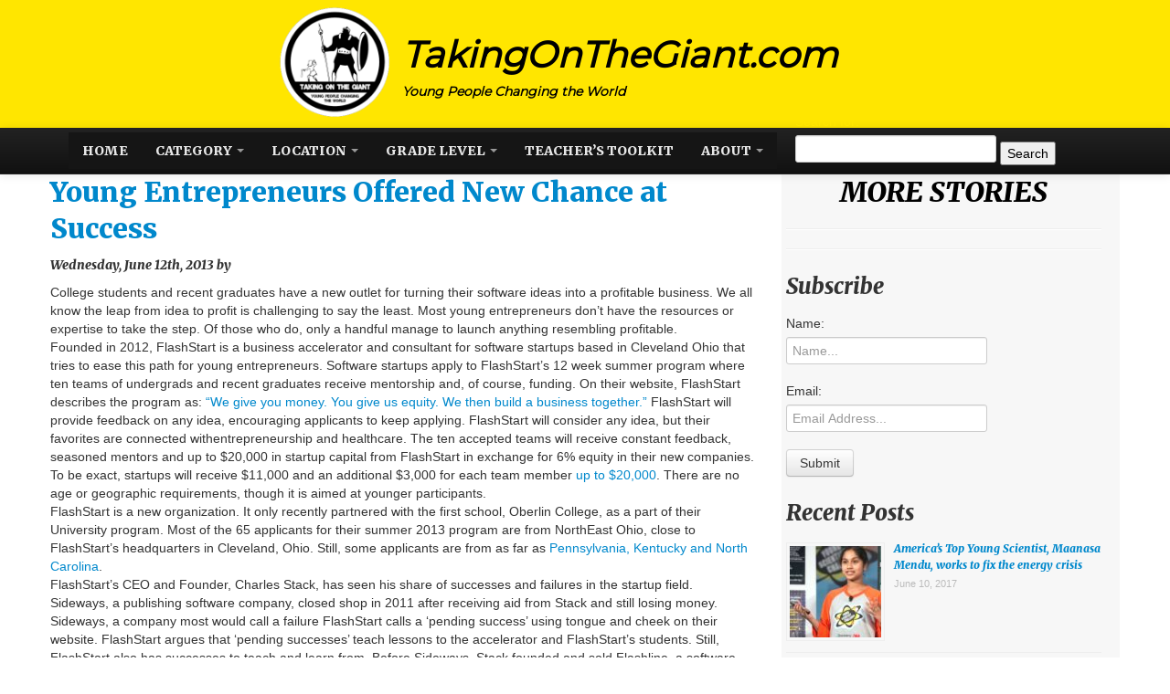

--- FILE ---
content_type: text/html; charset=UTF-8
request_url: https://www.takingonthegiant.com/2013/06/12/young-entrepreneurs-offered-new-chance-at-success/
body_size: 10767
content:
<!DOCTYPE html>
<html>  

<head>
    <!--Below comment is the Alexa Verification id please do not delete-->
    <!--g5O88tfn8qk_aY-gbsyxx8kN5oI-->

    <link href='https://fonts.googleapis.com/css?family=Sigmar+One' rel='stylesheet' type='text/css'>
    <meta charset="utf-8">
    <title>Taking On The Giant</title>
    <meta name="viewport" content="width=device-width, initial-scale=5.0">

    <!-- Le styles -->
    <link href="https://www.takingonthegiant.com/wp-content/themes/wpbootstrap/style.css" rel="stylesheet">


    <!-- Le HTML5 shim, for IE6-8 support of HTML5 elements -->
    <!--[if lt IE 9]>
      <script src="https://html5shim.googlecode.com/svn/trunk/html5.js"></script>
    <![endif]-->
	

        <link rel='dns-prefetch' href='//s.w.org' />
<link rel="alternate" type="application/rss+xml" title="Taking on the Giant &raquo; Young Entrepreneurs Offered New Chance at Success Comments Feed" href="https://www.takingonthegiant.com/2013/06/12/young-entrepreneurs-offered-new-chance-at-success/feed/" />
		<script type="text/javascript">
			window._wpemojiSettings = {"baseUrl":"https:\/\/s.w.org\/images\/core\/emoji\/13.0.1\/72x72\/","ext":".png","svgUrl":"https:\/\/s.w.org\/images\/core\/emoji\/13.0.1\/svg\/","svgExt":".svg","source":{"concatemoji":"https:\/\/www.takingonthegiant.com\/wp-includes\/js\/wp-emoji-release.min.js?ver=5.6.16"}};
			!function(e,a,t){var n,r,o,i=a.createElement("canvas"),p=i.getContext&&i.getContext("2d");function s(e,t){var a=String.fromCharCode;p.clearRect(0,0,i.width,i.height),p.fillText(a.apply(this,e),0,0);e=i.toDataURL();return p.clearRect(0,0,i.width,i.height),p.fillText(a.apply(this,t),0,0),e===i.toDataURL()}function c(e){var t=a.createElement("script");t.src=e,t.defer=t.type="text/javascript",a.getElementsByTagName("head")[0].appendChild(t)}for(o=Array("flag","emoji"),t.supports={everything:!0,everythingExceptFlag:!0},r=0;r<o.length;r++)t.supports[o[r]]=function(e){if(!p||!p.fillText)return!1;switch(p.textBaseline="top",p.font="600 32px Arial",e){case"flag":return s([127987,65039,8205,9895,65039],[127987,65039,8203,9895,65039])?!1:!s([55356,56826,55356,56819],[55356,56826,8203,55356,56819])&&!s([55356,57332,56128,56423,56128,56418,56128,56421,56128,56430,56128,56423,56128,56447],[55356,57332,8203,56128,56423,8203,56128,56418,8203,56128,56421,8203,56128,56430,8203,56128,56423,8203,56128,56447]);case"emoji":return!s([55357,56424,8205,55356,57212],[55357,56424,8203,55356,57212])}return!1}(o[r]),t.supports.everything=t.supports.everything&&t.supports[o[r]],"flag"!==o[r]&&(t.supports.everythingExceptFlag=t.supports.everythingExceptFlag&&t.supports[o[r]]);t.supports.everythingExceptFlag=t.supports.everythingExceptFlag&&!t.supports.flag,t.DOMReady=!1,t.readyCallback=function(){t.DOMReady=!0},t.supports.everything||(n=function(){t.readyCallback()},a.addEventListener?(a.addEventListener("DOMContentLoaded",n,!1),e.addEventListener("load",n,!1)):(e.attachEvent("onload",n),a.attachEvent("onreadystatechange",function(){"complete"===a.readyState&&t.readyCallback()})),(n=t.source||{}).concatemoji?c(n.concatemoji):n.wpemoji&&n.twemoji&&(c(n.twemoji),c(n.wpemoji)))}(window,document,window._wpemojiSettings);
		</script>
		<style type="text/css">
img.wp-smiley,
img.emoji {
	display: inline !important;
	border: none !important;
	box-shadow: none !important;
	height: 1em !important;
	width: 1em !important;
	margin: 0 .07em !important;
	vertical-align: -0.1em !important;
	background: none !important;
	padding: 0 !important;
}
</style>
	<link rel='stylesheet' id='wp-block-library-css'  href='https://www.takingonthegiant.com/wp-includes/css/dist/block-library/style.min.css?ver=5.6.16' type='text/css' media='all' />
<link rel='stylesheet' id='rs-plugin-settings-css'  href='https://www.takingonthegiant.com/wp-content/plugins/revslider-old/public/assets/css/rs6.css?ver=6.4.2' type='text/css' media='all' />
<style id='rs-plugin-settings-inline-css' type='text/css'>
#rs-demo-id {}
</style>
<script type='text/javascript' src='https://www.takingonthegiant.com/wp-includes/js/jquery/jquery.min.js?ver=3.5.1' id='jquery-core-js'></script>
<script type='text/javascript' src='https://www.takingonthegiant.com/wp-includes/js/jquery/jquery-migrate.min.js?ver=3.3.2' id='jquery-migrate-js'></script>
<script type='text/javascript' src='https://www.takingonthegiant.com/wp-content/themes/wpbootstrap/bootstrap/js/bootstrap.js?ver=5.6.16' id='custom-script-js'></script>
<link rel="https://api.w.org/" href="https://www.takingonthegiant.com/wp-json/" /><link rel="alternate" type="application/json" href="https://www.takingonthegiant.com/wp-json/wp/v2/posts/1426" /><link rel="EditURI" type="application/rsd+xml" title="RSD" href="https://www.takingonthegiant.com/xmlrpc.php?rsd" />
<link rel="wlwmanifest" type="application/wlwmanifest+xml" href="https://www.takingonthegiant.com/wp-includes/wlwmanifest.xml" /> 
<meta name="generator" content="WordPress 5.6.16" />
<link rel="canonical" href="https://www.takingonthegiant.com/2013/06/12/young-entrepreneurs-offered-new-chance-at-success/" />
<link rel='shortlink' href='https://www.takingonthegiant.com/?p=1426' />
<link rel="alternate" type="application/json+oembed" href="https://www.takingonthegiant.com/wp-json/oembed/1.0/embed?url=https%3A%2F%2Fwww.takingonthegiant.com%2F2013%2F06%2F12%2Fyoung-entrepreneurs-offered-new-chance-at-success%2F" />
<link rel="alternate" type="text/xml+oembed" href="https://www.takingonthegiant.com/wp-json/oembed/1.0/embed?url=https%3A%2F%2Fwww.takingonthegiant.com%2F2013%2F06%2F12%2Fyoung-entrepreneurs-offered-new-chance-at-success%2F&#038;format=xml" />
<style>.addtoany_subscribe img{border:0;}</style>
<meta name="generator" content="Powered by Slider Revolution 6.4.2 - responsive, Mobile-Friendly Slider Plugin for WordPress with comfortable drag and drop interface." />
<script type="text/javascript">function setREVStartSize(e){
			//window.requestAnimationFrame(function() {				 
				window.RSIW = window.RSIW===undefined ? window.innerWidth : window.RSIW;	
				window.RSIH = window.RSIH===undefined ? window.innerHeight : window.RSIH;	
				try {								
					var pw = document.getElementById(e.c).parentNode.offsetWidth,
						newh;
					pw = pw===0 || isNaN(pw) ? window.RSIW : pw;
					e.tabw = e.tabw===undefined ? 0 : parseInt(e.tabw);
					e.thumbw = e.thumbw===undefined ? 0 : parseInt(e.thumbw);
					e.tabh = e.tabh===undefined ? 0 : parseInt(e.tabh);
					e.thumbh = e.thumbh===undefined ? 0 : parseInt(e.thumbh);
					e.tabhide = e.tabhide===undefined ? 0 : parseInt(e.tabhide);
					e.thumbhide = e.thumbhide===undefined ? 0 : parseInt(e.thumbhide);
					e.mh = e.mh===undefined || e.mh=="" || e.mh==="auto" ? 0 : parseInt(e.mh,0);		
					if(e.layout==="fullscreen" || e.l==="fullscreen") 						
						newh = Math.max(e.mh,window.RSIH);					
					else{					
						e.gw = Array.isArray(e.gw) ? e.gw : [e.gw];
						for (var i in e.rl) if (e.gw[i]===undefined || e.gw[i]===0) e.gw[i] = e.gw[i-1];					
						e.gh = e.el===undefined || e.el==="" || (Array.isArray(e.el) && e.el.length==0)? e.gh : e.el;
						e.gh = Array.isArray(e.gh) ? e.gh : [e.gh];
						for (var i in e.rl) if (e.gh[i]===undefined || e.gh[i]===0) e.gh[i] = e.gh[i-1];
											
						var nl = new Array(e.rl.length),
							ix = 0,						
							sl;					
						e.tabw = e.tabhide>=pw ? 0 : e.tabw;
						e.thumbw = e.thumbhide>=pw ? 0 : e.thumbw;
						e.tabh = e.tabhide>=pw ? 0 : e.tabh;
						e.thumbh = e.thumbhide>=pw ? 0 : e.thumbh;					
						for (var i in e.rl) nl[i] = e.rl[i]<window.RSIW ? 0 : e.rl[i];
						sl = nl[0];									
						for (var i in nl) if (sl>nl[i] && nl[i]>0) { sl = nl[i]; ix=i;}															
						var m = pw>(e.gw[ix]+e.tabw+e.thumbw) ? 1 : (pw-(e.tabw+e.thumbw)) / (e.gw[ix]);					
						newh =  (e.gh[ix] * m) + (e.tabh + e.thumbh);
					}				
					if(window.rs_init_css===undefined) window.rs_init_css = document.head.appendChild(document.createElement("style"));					
					document.getElementById(e.c).height = newh+"px";
					window.rs_init_css.innerHTML += "#"+e.c+"_wrapper { height: "+newh+"px }";				
				} catch(e){
					console.log("Failure at Presize of Slider:" + e)
				}					   
			//});
		  };</script>
		<style type="text/css" id="wp-custom-css">
			.btn-primary:hover, .btn-primary:active, .btn-primary.active, .btn-primary.disabled, .btn-primary[disabled] {
    color: #ffffff;
    background-color: #;
    *: ;
    background-color: #ffffff;
	display: none
}		</style>
		

  </head>
  <body>
  <div class="navbar navbar-inverse navbar-fixed-top" style="padding-top: 0px; margin-top: -10px;">
	<div class="headline" style="padding-top: 10px;">
	<div style="margin: auto; width: 700px;" class="top_mobile">
		<div style="float: left; width: 150px;" class="t_mobile">
		<img src="https://www.takingonthegiant.com/wp-content/uploads/2013/10/logo-1.png" style="width: 90%;" style="logo_main"/></div><div style="float: left; width: 70%; color: black; margin-top: 30px; text-align: left;margin-bottom: 0px; text-decoration: none;"><h1 style="font-family: 'Montserrat', sans-serif; text-decoration: none; font-size: 40px;" class="text_logo">TakingOnTheGiant.com</h1>
<h5 style="text-align: left; color: black;font-family: 'Montserrat', sans-serif;">Young People Changing the World</h5></div>
</div>
</div>
    <div class="navbar-inner" style="padding-bottom: 10px;">
      <div class="container">
        <a class="brand" href="https://www.takingonthegiant.com"></a>
        <div class="nav-collapse collapse">
          <ul id="ul_a" class="nav" style="color: white; margin-top: 5px;">

              <!--<li class="page_item page-item-1679"><a href="https://www.takingonthegiant.com/11th-international-youth-conference-european-values-for-the-future-of-see-countries/">11th International Youth Conference “European Values for the Future of SEE Countries&#8221;</a></li>
<li class="page_item page-item-4139"><a href="https://www.takingonthegiant.com/about-2/">About</a></li>
<li class="page_item page-item-3041"><a href="https://www.takingonthegiant.com/asia/">Asia</a></li>
<li class="page_item page-item-3209"><a href="https://www.takingonthegiant.com/common-core-quizzes/">Common Core Curriculum Project with quizzes linked to CCSS</a></li>
<li class="page_item page-item-1098"><a href="https://www.takingonthegiant.com/contact-us/">Contact Us</a></li>
<li class="page_item page-item-1111 page_item_has_children"><a href="https://www.takingonthegiant.com/contests/">Contests</a>
<ul class='children'>
	<li class="page_item page-item-1483"><a href="https://www.takingonthegiant.com/contests/our-continent-our-future-photo-and-essay-contest/">“Our Continent, Our Future” Photo and Essay Contest</a></li>
	<li class="page_item page-item-2690"><a href="https://www.takingonthegiant.com/contests/arts-contests-competitions/">Arts Contests and Competitions</a></li>
	<li class="page_item page-item-1475"><a href="https://www.takingonthegiant.com/contests/ashoka-youth-venture/">Ashoka Youth Venture</a></li>
	<li class="page_item page-item-1492"><a href="https://www.takingonthegiant.com/contests/college-social-innovator-contest/">College Social Innovator Contest</a></li>
	<li class="page_item page-item-1458"><a href="https://www.takingonthegiant.com/contests/contests-2/">Contests</a></li>
	<li class="page_item page-item-1481"><a href="https://www.takingonthegiant.com/contests/european-youth-award/">European Youth Award</a></li>
	<li class="page_item page-item-1464"><a href="https://www.takingonthegiant.com/contests/icaap11-call-for-abstracts/">ICAAP11-CALL FOR ABSTRACTS</a></li>
	<li class="page_item page-item-1485"><a href="https://www.takingonthegiant.com/contests/international-essay-contest-for-young-people/">International Essay Contest for Young People</a></li>
	<li class="page_item page-item-1479"><a href="https://www.takingonthegiant.com/contests/microsofts-cybersecurity-2020-student-essay-contest/">Microsoft&#8217;s Cybersecurity 2020. Student Essay Contest</a></li>
	<li class="page_item page-item-1494"><a href="https://www.takingonthegiant.com/contests/mozilla-firefox-challenge-for-social-and-humanitarian-causes/">Mozilla Firefox Challenge for Social and Humanitarian Causes</a></li>
	<li class="page_item page-item-1468"><a href="https://www.takingonthegiant.com/contests/orange-african-social-venture-prize-2013/">ORANGE AFRICAN SOCIAL VENTURE PRIZE 2013</a></li>
	<li class="page_item page-item-1473"><a href="https://www.takingonthegiant.com/contests/the-global-student-entrepreneur-awards-gsea-program/">The Global Student Entrepreneur Awards (GSEA) Program</a></li>
	<li class="page_item page-item-1489"><a href="https://www.takingonthegiant.com/contests/the-international-childrens-peace-prize/">The International Children’s Peace Prize</a></li>
	<li class="page_item page-item-1496"><a href="https://www.takingonthegiant.com/contests/under-30-ceo-awards/">Under 30 CEO Awards</a></li>
	<li class="page_item page-item-1487"><a href="https://www.takingonthegiant.com/contests/youth-venture-summit-at-mit/">Youth Venture Summit at MIT</a></li>
</ul>
</li>
<li class="page_item page-item-3880"><a href="https://www.takingonthegiant.com/curriculum-guide-cecilia-cassini-youngest-fashion-designer-us/">Curriculum guide for Cecilia Cassini, youngest fashion designer in US</a></li>
<li class="page_item page-item-3853"><a href="https://www.takingonthegiant.com/curriculum-guide-claudette-colvin/">Curriculum Guide for Claudette Colvin</a></li>
<li class="page_item page-item-3638"><a href="https://www.takingonthegiant.com/curriculum-guide-kelvin-doe-made-radio-station-trash/">Curriculum guide for Kelvin Doe who made a radio station from trash</a></li>
<li class="page_item page-item-3617"><a href="https://www.takingonthegiant.com/curriculum-including-quiz-story-harnoor-gill/">Curriculum including quiz for story about Harnoor Gill</a></li>
<li class="page_item page-item-2503"><a href="https://www.takingonthegiant.com/entrepreneurship/">Entrepreneurship</a></li>
<li class="page_item page-item-2499"><a href="https://www.takingonthegiant.com/essay-contests/">Essay Contests</a></li>
<li class="page_item page-item-2522"><a href="https://www.takingonthegiant.com/europe/">Europe</a></li>
<li class="page_item page-item-3340"><a href="https://www.takingonthegiant.com/example-1-common-core-quiz-linked-standard/">Example #1 Common Core Quiz linked to standard (Claudette Colvin)</a></li>
<li class="page_item page-item-3348"><a href="https://www.takingonthegiant.com/example-2-common-core-quiz-linked-standards-claudette-colvin/">Example #2: Common Core quiz linked to standards (Claudette Colvin)</a></li>
<li class="page_item page-item-3376"><a href="https://www.takingonthegiant.com/example-3-common-core-quiz-debate-moderator-media-plus-reading/">Example #3: Common Core quiz (Debate moderator) media plus reading</a></li>
<li class="page_item page-item-3379"><a href="https://www.takingonthegiant.com/example-4-common-core-quiz-kelvin-doe/">Example #4: Common Core Quiz (Kelvin Doe)</a></li>
<li class="page_item page-item-2282"><a href="https://www.takingonthegiant.com/jolie-transcript-with-malala/">Jolie Transcript with Malala</a></li>
<li class="page_item page-item-2277"><a href="https://www.takingonthegiant.com/lesson-plan-for-unit-on-heros-and-legends/">LESSON PLAN for UNIT on HEROS and LEGENDS</a></li>
<li class="page_item page-item-2531"><a href="https://www.takingonthegiant.com/lesson-plans/">Lesson Plans</a></li>
<li class="page_item page-item-3623"><a href="https://www.takingonthegiant.com/middle-school-curriculum-guide-story-harnoor-gill/">Middle School Curriculum guide for story about Harnoor Gill</a></li>
<li class="page_item page-item-3647"><a href="https://www.takingonthegiant.com/middle-school-curriculum-guide-story-kelvin-doe/">Middle School Curriculum guide for story about Kelvin Doe</a></li>
<li class="page_item page-item-2511"><a href="https://www.takingonthegiant.com/north-america/">North America</a></li>
<li class="page_item page-item-1078"><a href="https://www.takingonthegiant.com/partnerships/">Partnerships</a></li>
<li class="page_item page-item-2505"><a href="https://www.takingonthegiant.com/political-and-social-causes/">Political and Social Causes</a></li>
<li class="page_item page-item-5436 current_page_parent"><a href="https://www.takingonthegiant.com/posts/">Posts</a></li>
<li class="page_item page-item-3066"><a href="https://www.takingonthegiant.com/posts-category/">Posts by Category</a></li>
<li class="page_item page-item-3911"><a href="https://www.takingonthegiant.com/posts-grade-level/">Posts by grade level</a></li>
<li class="page_item page-item-3028"><a href="https://www.takingonthegiant.com/location/">Posts by Location</a></li>
<li class="page_item page-item-3039"><a href="https://www.takingonthegiant.com/africa/">Posts by Location</a></li>
<li class="page_item page-item-1593"><a href="https://www.takingonthegiant.com/roma-access-program-to-fund-training-for-roma-youth/">Roma Access Program to fund training for Roma youth</a></li>
<li class="page_item page-item-2501"><a href="https://www.takingonthegiant.com/sciences/">Sciences</a></li>
<li class="page_item page-item-5367"><a href="https://www.takingonthegiant.com/search/">Search</a></li>
<li class="page_item page-item-3791"><a href="https://www.takingonthegiant.com/short-video-explaining-common-core/">Short video explaining Common Core</a></li>
<li class="page_item page-item-2514"><a href="https://www.takingonthegiant.com/south-america/">South America</a></li>
<li class="page_item page-item-1081"><a href="https://www.takingonthegiant.com/staff-2/">Staff</a></li>
<li class="page_item page-item-1112"><a href="https://www.takingonthegiant.com/contributors/">Submissions</a></li>
<li class="page_item page-item-2978"><a href="https://www.takingonthegiant.com/subscribe/">Subscribe</a></li>
<li class="page_item page-item-2360"><a href="https://www.takingonthegiant.com/">Taking On The Giant</a></li>
<li class="page_item page-item-3869"><a href="https://www.takingonthegiant.com/quiz-video-page/">TakingOnTheGiant.com Quiz video page- Cecilia Cassina</a></li>
<li class="page_item page-item-3901"><a href="https://www.takingonthegiant.com/takingonthegiant-com-quiz-video-kelvin-doe/">TakingOnTheGiant.com Quiz video- Kelvin Doe</a></li>
<li class="page_item page-item-4001"><a href="https://www.takingonthegiant.com/teacher-guide-hannah-taylor/">Teacher Guide for Hannah Taylor</a></li>
<li class="page_item page-item-3998"><a href="https://www.takingonthegiant.com/teacher-guide-mo-bridges/">Teacher Guide for Mo Bridges</a></li>
<li class="page_item page-item-3991"><a href="https://www.takingonthegiant.com/teachers-guide-louis-braille/">Teacher&#8217;s Guide for Louis Braille</a></li>
<li class="page_item page-item-3988"><a href="https://www.takingonthegiant.com/teachers-guide-ryan-hreljac/">Teacher&#8217;s Guide for Ryan Hreljac</a></li>
<li class="page_item page-item-4130"><a href="https://www.takingonthegiant.com/teachers-toolkit-2/">Teacher&#8217;s Toolkit</a></li>
<li class="page_item page-item-1094"><a href="https://www.takingonthegiant.com/teachers-toolkit/">Teachers&#8217; Toolkit</a></li>
<li class="page_item page-item-2524"><a href="https://www.takingonthegiant.com/the-middle-east/">The Middle East</a></li>
<li class="page_item page-item-1172 page_item_has_children"><a href="https://www.takingonthegiant.com/trainings/">Trainings</a>
<ul class='children'>
	<li class="page_item page-item-1526"><a href="https://www.takingonthegiant.com/trainings/apl-education-program/">APL Education Program</a></li>
	<li class="page_item page-item-1528"><a href="https://www.takingonthegiant.com/trainings/asean-leaders-fostering-program/">ASEAN Leaders Fostering Program</a></li>
	<li class="page_item page-item-1540"><a href="https://www.takingonthegiant.com/trainings/child-and-youth-institute/">Child and Youth Institute</a></li>
	<li class="page_item page-item-1534"><a href="https://www.takingonthegiant.com/trainings/fgis-summer-course-in-kosovo/">FGI’s Summer Course in Kosovo</a></li>
	<li class="page_item page-item-1524"><a href="https://www.takingonthegiant.com/trainings/global-scholars-program/">Global Scholars Program</a></li>
	<li class="page_item page-item-1548"><a href="https://www.takingonthegiant.com/trainings/international-summer-camp-and-workshop-in-palestine/">International Summer Camp and Workshop in Palestine</a></li>
	<li class="page_item page-item-1538"><a href="https://www.takingonthegiant.com/trainings/international-workshop-on-youth-initiative-leadership-and-entrepreneurial-development-finland/">International Workshop on Youth Initiative, Leadership and Entrepreneurial Development, Finland</a></li>
	<li class="page_item page-item-1544"><a href="https://www.takingonthegiant.com/trainings/international-world-wide-web-conference/">International World Wide Web Conference</a></li>
	<li class="page_item page-item-1530"><a href="https://www.takingonthegiant.com/trainings/kosovo-summer-program/">Kosovo Summer Program</a></li>
	<li class="page_item page-item-1536"><a href="https://www.takingonthegiant.com/trainings/leadership-institute-for-secondary-school-teachers/">Leadership Institute for Secondary School Teachers</a></li>
	<li class="page_item page-item-1522"><a href="https://www.takingonthegiant.com/trainings/leadership-training-kenya/">Leadership Training&#8211; Kenya</a></li>
	<li class="page_item page-item-2441"><a href="https://www.takingonthegiant.com/trainings/monumental-an-event-you-dont-want-to-miss/">Monumental: an event you don&#8217;t want to miss</a></li>
	<li class="page_item page-item-1532"><a href="https://www.takingonthegiant.com/trainings/peace-and-leadership-summer-seminar/">Peace and Leadership Summer Seminar</a></li>
	<li class="page_item page-item-1546"><a href="https://www.takingonthegiant.com/trainings/student-conference-on-international-law-jerusalem/">Student Conference on International Law, Jerusalem</a></li>
	<li class="page_item page-item-1550"><a href="https://www.takingonthegiant.com/trainings/trainings-2/">Trainings</a></li>
	<li class="page_item page-item-1542"><a href="https://www.takingonthegiant.com/trainings/unaoc-education-first-summer-school/">UNAOC-Education First Summer School</a></li>
</ul>
</li>
<li class="page_item page-item-2535"><a href="https://www.takingonthegiant.com/videos-with-transcripts/">Videos with Transcripts</a></li>
<li class="page_item page-item-2289"><a href="https://www.takingonthegiant.com/french-malala-page/">Worksheets for Malala French Hero Lesson</a></li>
<li class="page_item page-item-40 page_item_has_children"><a href="https://www.takingonthegiant.com/about/">About</a>
<ul class='children'>
	<li class="page_item page-item-544"><a href="https://www.takingonthegiant.com/about/contact-us/">Contact Us</a></li>
	<li class="page_item page-item-1109"><a href="https://www.takingonthegiant.com/about/human-rights/">Human Rights</a></li>
</ul>
</li>
<li class="page_item page-item-2783"><a href="https://www.takingonthegiant.com/articles/">Post by category</a></li>
<li class="page_item page-item-1108"><a href="https://www.takingonthegiant.com/mission/">Mission</a></li>
<li class="page_item page-item-2787"><a href="https://www.takingonthegiant.com/archives/">Search</a></li>
<li class="page_item page-item-1509"><a href="https://www.takingonthegiant.com/funding-opportunities/commonwealth-professional-fellowships/">Commonwealth Professional Fellowships</a></li>
<li class="page_item page-item-1511"><a href="https://www.takingonthegiant.com/funding-opportunities/erasmus-mundus-scholarship-for-developing-countries/">Erasmus Mundus Scholarship for Developing Countries</a></li>
<li class="page_item page-item-1515"><a href="https://www.takingonthegiant.com/funding-opportunities/flashstarts-summer-program/">FlashStarts&#8217; Summer Program</a></li>
<li class="page_item page-item-1513"><a href="https://www.takingonthegiant.com/funding-opportunities/grant-for-innovation-in-conflict-transformation-youth-as-change-makers/">Grant for Innovation in Conflict Transformation: Youth as Change Makers</a></li>
<li class="page_item page-item-1507"><a href="https://www.takingonthegiant.com/funding-opportunities/youth-technology-innovation-fund-ytif/">Youth Technology Innovation Fund (YTIF)</a></li>
<li class="page_item page-item-4602"><a href="https://www.takingonthegiant.com/opportunities/jams/">Jams &#038; Programs &#8211; YES! – Connecting, Inspiring and Collaborating with Young Changemakers</a></li>
 -->

	      <div id="nav_main" class="menu-menu1-container"><ul id="menu-menu1" class="nav navbar-inverse navbar-fixed-top"><li id="menu-item-1123" class="menu-item menu-item-type-custom menu-item-object-custom menu-item-home menu-item-1123"><a title="Home" href="https://www.takingonthegiant.com/">Home</a></li>
<li id="menu-item-3069" class="menu-item menu-item-type-post_type menu-item-object-page menu-item-has-children menu-item-3069 dropdown"><a title="Category" href="#" data-toggle="dropdown" class="dropdown-toggle" aria-haspopup="true">Category <span class="caret"></span></a>
<ul role="menu" class=" dropdown-menu">
	<li id="menu-item-5363" class="menu-item menu-item-type-taxonomy menu-item-object-category menu-item-5363"><a title="Activism" href="https://www.takingonthegiant.com/category/activism/">Activism</a></li>
	<li id="menu-item-5316" class="menu-item menu-item-type-taxonomy menu-item-object-category menu-item-5316"><a title="Arts" href="https://www.takingonthegiant.com/category/arts/">Arts</a></li>
	<li id="menu-item-5314" class="menu-item menu-item-type-taxonomy menu-item-object-category menu-item-5314"><a title="Charity" href="https://www.takingonthegiant.com/category/charity/">Charity</a></li>
	<li id="menu-item-5315" class="menu-item menu-item-type-taxonomy menu-item-object-category current-post-ancestor current-menu-parent current-post-parent menu-item-5315"><a title="Education" href="https://www.takingonthegiant.com/category/education/">Education</a></li>
	<li id="menu-item-5301" class="menu-item menu-item-type-taxonomy menu-item-object-category current-post-ancestor current-menu-parent current-post-parent menu-item-5301"><a title="Entrepreneur" href="https://www.takingonthegiant.com/category/business/">Entrepreneur</a></li>
	<li id="menu-item-5313" class="menu-item menu-item-type-taxonomy menu-item-object-category menu-item-5313"><a title="Environment" href="https://www.takingonthegiant.com/category/environment/">Environment</a></li>
	<li id="menu-item-5323" class="menu-item menu-item-type-taxonomy menu-item-object-category menu-item-5323"><a title="Health" href="https://www.takingonthegiant.com/category/health/">Health</a></li>
	<li id="menu-item-5317" class="menu-item menu-item-type-taxonomy menu-item-object-category menu-item-5317"><a title="Historical" href="https://www.takingonthegiant.com/category/historical/">Historical</a></li>
	<li id="menu-item-5302" class="menu-item menu-item-type-taxonomy menu-item-object-category menu-item-5302"><a title="Humanitarian" href="https://www.takingonthegiant.com/category/humanitarian/">Humanitarian</a></li>
	<li id="menu-item-5318" class="menu-item menu-item-type-taxonomy menu-item-object-category menu-item-5318"><a title="Science and Technology" href="https://www.takingonthegiant.com/category/science/">Science and Technology</a></li>
	<li id="menu-item-5540" class="menu-item menu-item-type-taxonomy menu-item-object-category menu-item-5540"><a title="Women&#039;s Rights" href="https://www.takingonthegiant.com/category/womens-rights/">Women&#8217;s Rights</a></li>
</ul>
</li>
<li id="menu-item-3045" class="menu-item menu-item-type-post_type menu-item-object-page menu-item-has-children menu-item-3045 dropdown"><a title="Location" href="#" data-toggle="dropdown" class="dropdown-toggle" aria-haspopup="true">Location <span class="caret"></span></a>
<ul role="menu" class=" dropdown-menu">
	<li id="menu-item-5321" class="menu-item menu-item-type-taxonomy menu-item-object-category menu-item-5321"><a title="Africa" href="https://www.takingonthegiant.com/category/africa/">Africa</a></li>
	<li id="menu-item-5547" class="menu-item menu-item-type-taxonomy menu-item-object-category menu-item-5547"><a title="Asia" href="https://www.takingonthegiant.com/category/asia/">Asia</a></li>
	<li id="menu-item-5322" class="menu-item menu-item-type-taxonomy menu-item-object-category menu-item-5322"><a title="Australia, Southeast Asia and Oceania" href="https://www.takingonthegiant.com/category/australia/">Australia, Southeast Asia and Oceania</a></li>
	<li id="menu-item-5319" class="menu-item menu-item-type-taxonomy menu-item-object-category menu-item-5319"><a title="India" href="https://www.takingonthegiant.com/category/india/">India</a></li>
	<li id="menu-item-5320" class="menu-item menu-item-type-taxonomy menu-item-object-category menu-item-5320"><a title="Middle East" href="https://www.takingonthegiant.com/category/mideast/">Middle East</a></li>
	<li id="menu-item-5544" class="menu-item menu-item-type-taxonomy menu-item-object-category menu-item-5544"><a title="Europe" href="https://www.takingonthegiant.com/category/europe/">Europe</a></li>
	<li id="menu-item-5548" class="menu-item menu-item-type-taxonomy menu-item-object-category menu-item-5548"><a title="South America" href="https://www.takingonthegiant.com/category/southamerica/">South America</a></li>
	<li id="menu-item-5312" class="menu-item menu-item-type-taxonomy menu-item-object-category current-post-ancestor current-menu-parent current-post-parent menu-item-5312"><a title="US and Canada" href="https://www.takingonthegiant.com/category/uscanada/">US and Canada</a></li>
</ul>
</li>
<li id="menu-item-5306" class="menu-item menu-item-type-post_type menu-item-object-page menu-item-has-children menu-item-5306 dropdown"><a title="Grade Level" href="#" data-toggle="dropdown" class="dropdown-toggle" aria-haspopup="true">Grade Level <span class="caret"></span></a>
<ul role="menu" class=" dropdown-menu">
	<li id="menu-item-5543" class="menu-item menu-item-type-taxonomy menu-item-object-category menu-item-5543"><a title="Middle School Version" href="https://www.takingonthegiant.com/category/middle-school-version/">Middle School Version</a></li>
</ul>
</li>
<li id="menu-item-4131" class="menu-item menu-item-type-post_type menu-item-object-page menu-item-4131"><a title="Teacher&#039;s Toolkit" href="https://www.takingonthegiant.com/teachers-toolkit-2/">Teacher&#8217;s Toolkit</a></li>
<li id="menu-item-4140" class="menu-item menu-item-type-post_type menu-item-object-page menu-item-has-children menu-item-4140 dropdown"><a title="About" href="#" data-toggle="dropdown" class="dropdown-toggle" aria-haspopup="true">About <span class="caret"></span></a>
<ul role="menu" class=" dropdown-menu">
	<li id="menu-item-5362" class="menu-item menu-item-type-post_type menu-item-object-page menu-item-5362"><a title="Contact Us" href="https://www.takingonthegiant.com/contact-us/">Contact Us</a></li>
	<li id="menu-item-5361" class="menu-item menu-item-type-post_type menu-item-object-page menu-item-5361"><a title="Mission" href="https://www.takingonthegiant.com/mission/">Mission</a></li>
	<li id="menu-item-5358" class="menu-item menu-item-type-post_type menu-item-object-page menu-item-5358"><a title="Staff" href="https://www.takingonthegiant.com/staff-2/">Staff</a></li>
	<li id="menu-item-5360" class="menu-item menu-item-type-post_type menu-item-object-page menu-item-5360"><a title="Subscribe" href="https://www.takingonthegiant.com/subscribe/">Subscribe</a></li>
	<li id="menu-item-5359" class="menu-item menu-item-type-post_type menu-item-object-page menu-item-5359"><a title="Submissions" href="https://www.takingonthegiant.com/contributors/">Submissions</a></li>
</ul>
</li>
</ul></div>
          </ul>
<div style="margin-top: -17px; color: #FFE600;"><form role="search" method="get" id="searchform" class="searchform" action="https://www.takingonthegiant.com/">
				<div>
					<label class="screen-reader-text" for="s">Search for:</label>
					<input type="text" value="" name="s" id="s" />
					<input type="submit" id="searchsubmit" value="Search" />
				</div>
			</form></div>

        </div><!--/.nav-collapse -->
      </div>
    </div>
  </div>

  <div class="container" style="margin-top: 150px;">
<div class="row">
  <div class="span8">

    <h2><a href="https://www.takingonthegiant.com/2013/06/12/young-entrepreneurs-offered-new-chance-at-success/">Young Entrepreneurs Offered New Chance at Success</a></h2><h5> Wednesday, June 12th, 2013 by  </h5>
    
	<p>College students and recent graduates have a new outlet for turning their software ideas into a profitable business. We all know the leap from idea to profit is challenging to say the least. Most young entrepreneurs don’t have the resources or expertise to take the step. Of those who do, only a handful manage to launch anything resembling profitable.<br />
Founded in 2012, FlashStart is a business accelerator and consultant for software startups based in Cleveland Ohio that tries to ease this path for young entrepreneurs. <span id="more-1426"></span>Software startups apply to FlashStart’s 12 week summer program where ten teams of undergrads and recent graduates receive mentorship and, of course, funding. On their website, FlashStart describes the program as: <a href="http://www.flashstarts.com/about/">“We give you money. You give us equity. We then build a business together.”</a> FlashStart will provide feedback on any idea, encouraging applicants to keep applying. FlashStart will consider any idea, but their favorites are connected withentrepreneurship and healthcare. The ten accepted teams will receive constant feedback, seasoned mentors and up to $20,000 in startup capital from FlashStart in exchange for 6% equity in their new companies. To be exact, startups will receive $11,000 and an additional $3,000 for each team member <a href="http://www.decisiondesk.com/flashstarts-teams-up-with-decisiondesk/">up to $20,000</a>. There are no age or geographic requirements, though it is aimed at younger participants.<br />
FlashStart is a new organization. It only recently partnered with the first school, Oberlin College, as a part of their University program. Most of the 65 applicants for their summer 2013 program are from NorthEast Ohio, close to FlashStart’s headquarters in Cleveland, Ohio. Still, some applicants are from as far as <a href="http://plaindealer.oh.newsmemory.com/?token=091ec983ab0e30d8efc160dbc74a8169_bfis92@yahoo.com">Pennsylvania, Kentucky and North Carolina</a>.<br />
FlashStart’s CEO and Founder, Charles Stack, has seen his share of successes and failures in the startup field. Sideways, a publishing software company, closed shop in 2011 after receiving aid from Stack and still losing money. Sideways, a company most would call a failure FlashStart calls a ‘pending success’ using tongue and cheek on their website. FlashStart argues that ‘pending successes’ teach lessons to the accelerator and FlashStart’s students. Still, FlashStart also has successes to teach and learn from. Before Sideways, Stack founded and sold Flashline, a software company, for $50 million. The company was later sold to the technology corporation giant, Oracle, <a href="http://www.flashstarts.com/about/">for 8.5 billion dollar</a>s.<br />
FlashStart offers a potential opportunity to promising young entrepreneurs. The accelerator will began accepting applications for their Summer 2014 program this January. If accepted, this program might help create that difficult bridge from idea to product.</p>
<p><a href="http://www.flashstarts.com/apply/">Apply for FlashStart&#8217;s Summer 2014 program in January</a>.</p>
	
	<a href="takingonthegiant.com/subscribe" class="btn btn-primary btn-lg active" role="button">Subscribe</a>
  	<hr>
    
    
      <p>Sorry, there are no posts.</p>

  </div>
  <div id="main_sidebar" class="span4">
    <div style="margin-left:5px; margin-right: 20px;">
    <div id="text-7" class="widget widget_text">			<div class="textwidget"><h1 style="color: black; font-size: 30px; text-align: center; font-family: "Merriweather","Lucida Console", "Georgia", "Arial", serif;">MORE STORIES</h1></div>
		</div><div id="text-6" class="widget widget_text">			<div class="textwidget"><hr>
<!-- Start of StatCounter Code for Default Guide -->
<script type="text/javascript">
var sc_project=8604437; 
var sc_invisible=1; 
var sc_security="c511ce01"; 
var sc_https=1; 
var scJsHost = (("https:" == document.location.protocol) ?
"https://secure." : "http://www.");
document.write("<sc"+"ript type='text/javascript' src='" +
scJsHost+
"statcounter.com/counter/counter.js'></"+"script>");
</script>
<noscript><div class="statcounter"><a title="shopify
analytics" href="http://statcounter.com/shopify/" target="_blank" rel="noopener"><img class="statcounter"
src="http://c.statcounter.com/8604437/0/c511ce01/1/"
alt="shopify analytics"></a></div></noscript>
<!-- End of StatCounter Code for Default Guide --></div>
		</div><div id="text-5" class="widget widget_text">			<div class="textwidget"><hr></div>
		</div><div id="text-4" class="widget widget_text"><h3>Subscribe</h3>			<div class="textwidget"><form class="sml_subscribe" method="post"><input class="sml_hiddenfield" name="sml_subscribe" type="hidden" value="1"><p class="sml_name"><label class="sml_namelabel" for="sml_name">Name:</label><input class="sml_nameinput" placeholder="Name..." name="sml_name" type="text" value=""></p><p class="sml_email"><label class="sml_emaillabel" for="sml_email">Email:</label><input class="sml_emailinput" name="sml_email" placeholder="Email Address..." type="text" value=""></p><p class="sml_submit"><input name="submit" class="btn sml_submitbtn" type="submit" value="Submit"></p></form>
</div>
		</div>	<style>
		.rpwe-block ul {
			list-style: none !important;
			margin-left: 0 !important;
			padding-left: 0 !important;
		}

		.rpwe-block li {
			border-bottom: 1px solid #eee;
			margin-bottom: 10px;
			padding-bottom: 10px;
			list-style-type: none;
		}

		.rpwe-block a {
			display: inline !important;
			text-decoration: none;
		}

		.rpwe-block h3 {
			background: none !important;
			clear: none;
			margin-bottom: 0 !important;
			margin-top: 0 !important;
			font-weight: 400;
			font-size: 12px !important;
			line-height: 1.5em;
		}

		.rpwe-thumb {
			border: 1px solid #EEE !important;
			box-shadow: none !important;
			margin: 2px 10px 2px 0;
			padding: 3px !important;
		}

		.rpwe-summary {
			font-size: 12px;
		}

		.rpwe-time {
			color: #bbb;
			font-size: 11px;
		}

		.rpwe-comment {
			color: #bbb;
			font-size: 11px;
			padding-left: 5px;
		}

		.rpwe-alignleft {
			display: inline;
			float: left;
		}

		.rpwe-alignright {
			display: inline;
			float: right;
		}

		.rpwe-aligncenter {
			display: block;
			margin-left: auto;
			margin-right: auto;
		}

		.rpwe-clearfix:before,
		.rpwe-clearfix:after {
			content: "";
			display: table !important;
		}

		.rpwe-clearfix:after {
			clear: both;
		}

		.rpwe-clearfix {
			zoom: 1;
		}
	</style>
<div id="rpwe_widget-2" class="widget rpwe_widget recent-posts-extended"><h3>Recent Posts</h3><div  class="rpwe-block "><ul class="rpwe-ul"><li class="rpwe-li rpwe-clearfix"><a class="rpwe-img" href="https://www.takingonthegiant.com/2017/06/10/americas-top-young-scientist-maanasa-mendu-works-fix-energy-crisis/"  rel="bookmark"><img class="rpwe-alignleft rpwe-thumb" src="https://www.takingonthegiant.com/wp-content/uploads/2017/06/mendu-e1498236541510-100x100.jpg" alt="America&#8217;s Top Young Scientist, Maanasa Mendu, works to fix the energy crisis"></a><h3 class="rpwe-title"><a href="https://www.takingonthegiant.com/2017/06/10/americas-top-young-scientist-maanasa-mendu-works-fix-energy-crisis/" title="Permalink to America&#8217;s Top Young Scientist, Maanasa Mendu, works to fix the energy crisis" rel="bookmark">America&#8217;s Top Young Scientist, Maanasa Mendu, works to fix the energy crisis</a></h3><time class="rpwe-time published" datetime="2017-06-10T19:02:14-04:00">June 10, 2017</time></li><li class="rpwe-li rpwe-clearfix"><a class="rpwe-img" href="https://www.takingonthegiant.com/2017/05/12/alex-sheen-renews-faith-promises/"  rel="bookmark"><img class="rpwe-alignleft rpwe-thumb" src="https://www.takingonthegiant.com/wp-content/uploads/2017/05/1asheeen-100x100.jpg" alt="Alex Sheen Renews Faith in Promises"></a><h3 class="rpwe-title"><a href="https://www.takingonthegiant.com/2017/05/12/alex-sheen-renews-faith-promises/" title="Permalink to Alex Sheen Renews Faith in Promises" rel="bookmark">Alex Sheen Renews Faith in Promises</a></h3><time class="rpwe-time published" datetime="2017-05-12T12:58:45-04:00">May 12, 2017</time></li><li class="rpwe-li rpwe-clearfix"><a class="rpwe-img" href="https://www.takingonthegiant.com/2017/05/02/anjali-appadurai-gives-powerful-speech-un-conference-climate-change/"  rel="bookmark"><img class="rpwe-alignleft rpwe-thumb" src="https://www.takingonthegiant.com/wp-content/uploads/2017/05/anjali_appadurai_headshot-100x100.png" alt="Anjali Appadurai, a predecessor to Greta, gives powerful speech to UN Conference on Climate"></a><h3 class="rpwe-title"><a href="https://www.takingonthegiant.com/2017/05/02/anjali-appadurai-gives-powerful-speech-un-conference-climate-change/" title="Permalink to Anjali Appadurai, a predecessor to Greta, gives powerful speech to UN Conference on Climate" rel="bookmark">Anjali Appadurai, a predecessor to Greta, gives powerful speech to UN Conference on Climate</a></h3><time class="rpwe-time published" datetime="2017-05-02T18:01:10-04:00">May 2, 2017</time></li><li class="rpwe-li rpwe-clearfix"><a class="rpwe-img" href="https://www.takingonthegiant.com/2017/03/10/head-techwiz-heart-gold-shubham-banerjee/"  rel="bookmark"><img class="rpwe-alignleft rpwe-thumb" src="https://www.takingonthegiant.com/wp-content/uploads/2015/02/Shubhuam-100x100.jpg" alt="Teen Makes Cheap Machine to Print Braille"></a><h3 class="rpwe-title"><a href="https://www.takingonthegiant.com/2017/03/10/head-techwiz-heart-gold-shubham-banerjee/" title="Permalink to Teen Makes Cheap Machine to Print Braille" rel="bookmark">Teen Makes Cheap Machine to Print Braille</a></h3><time class="rpwe-time published" datetime="2017-03-10T10:00:27-05:00">March 10, 2017</time></li><li class="rpwe-li rpwe-clearfix"><a class="rpwe-img" href="https://www.takingonthegiant.com/2016/07/06/high-school-valedictorian-fights-undocumented-immigrants/" rel="bookmark"><img class="rpwe-alignleft rpwe-thumb rpwe-default-thumb" src="http://placehold.it/45x45/f0f0f0/ccc" alt="High School Valedictorian Fights for Undocumented Immigrants" width="100" height="100"></a><h3 class="rpwe-title"><a href="https://www.takingonthegiant.com/2016/07/06/high-school-valedictorian-fights-undocumented-immigrants/" title="Permalink to High School Valedictorian Fights for Undocumented Immigrants" rel="bookmark">High School Valedictorian Fights for Undocumented Immigrants</a></h3><time class="rpwe-time published" datetime="2016-07-06T13:27:20-04:00">July 6, 2016</time></li><li class="rpwe-li rpwe-clearfix"><a class="rpwe-img" href="https://www.takingonthegiant.com/2016/06/15/leman/" rel="bookmark"><img class="rpwe-alignleft rpwe-thumb rpwe-default-thumb" src="http://placehold.it/45x45/f0f0f0/ccc" alt="10 Year-Old Raised $10 million For Victims" width="100" height="100"></a><h3 class="rpwe-title"><a href="https://www.takingonthegiant.com/2016/06/15/leman/" title="Permalink to 10 Year-Old Raised $10 million For Victims" rel="bookmark">10 Year-Old Raised $10 million For Victims</a></h3><time class="rpwe-time published" datetime="2016-06-15T13:22:34-04:00">June 15, 2016</time></li><li class="rpwe-li rpwe-clearfix"><a class="rpwe-img" href="https://www.takingonthegiant.com/2016/06/08/bechtel/" rel="bookmark"><img class="rpwe-alignleft rpwe-thumb rpwe-default-thumb" src="http://placehold.it/45x45/f0f0f0/ccc" alt="She Finds Landmines with Music" width="100" height="100"></a><h3 class="rpwe-title"><a href="https://www.takingonthegiant.com/2016/06/08/bechtel/" title="Permalink to She Finds Landmines with Music" rel="bookmark">She Finds Landmines with Music</a></h3><time class="rpwe-time published" datetime="2016-06-08T12:12:48-04:00">June 8, 2016</time></li><li class="rpwe-li rpwe-clearfix"><a class="rpwe-img" href="https://www.takingonthegiant.com/2016/02/16/a-hs-freshmans-cancer-breakthrough-2/" rel="bookmark"><img class="rpwe-alignleft rpwe-thumb rpwe-default-thumb" src="http://placehold.it/45x45/f0f0f0/ccc" alt="A HS Freshman&#8217;s Cancer Breakthrough" width="100" height="100"></a><h3 class="rpwe-title"><a href="https://www.takingonthegiant.com/2016/02/16/a-hs-freshmans-cancer-breakthrough-2/" title="Permalink to A HS Freshman&#8217;s Cancer Breakthrough" rel="bookmark">A HS Freshman&#8217;s Cancer Breakthrough</a></h3><time class="rpwe-time published" datetime="2016-02-16T15:37:01-05:00">February 16, 2016</time></li><li class="rpwe-li rpwe-clearfix"><a class="rpwe-img" href="https://www.takingonthegiant.com/2015/06/25/scott/" rel="bookmark"><img class="rpwe-alignleft rpwe-thumb rpwe-default-thumb" src="http://placehold.it/45x45/f0f0f0/ccc" alt="Making Lemonade and Hope from Lemons" width="100" height="100"></a><h3 class="rpwe-title"><a href="https://www.takingonthegiant.com/2015/06/25/scott/" title="Permalink to Making Lemonade and Hope from Lemons" rel="bookmark">Making Lemonade and Hope from Lemons</a></h3><time class="rpwe-time published" datetime="2015-06-25T04:22:31-04:00">June 25, 2015</time></li><li class="rpwe-li rpwe-clearfix"><a class="rpwe-img" href="https://www.takingonthegiant.com/2015/06/09/derek-pacque-turned-pet-peeve-profit/" rel="bookmark"><img class="rpwe-alignleft rpwe-thumb rpwe-default-thumb" src="http://placehold.it/45x45/f0f0f0/ccc" alt="How Derek Pacque turned a Pet Peeve into Profit" width="100" height="100"></a><h3 class="rpwe-title"><a href="https://www.takingonthegiant.com/2015/06/09/derek-pacque-turned-pet-peeve-profit/" title="Permalink to How Derek Pacque turned a Pet Peeve into Profit" rel="bookmark">How Derek Pacque turned a Pet Peeve into Profit</a></h3><time class="rpwe-time published" datetime="2015-06-09T15:05:30-04:00">June 9, 2015</time></li></ul></div><!-- Generated by http://wordpress.org/plugins/recent-posts-widget-extended/ --></div>  
    </div> 

  </div>
</div>


<div class="span12">
   <!-- begin sidebar2 -->
<div id="sidebar2">
<ul>
     <div id="text-3" class="headwidget widget_text">			<div class="textwidget"></div>
		</div>  </ul>
</div>
 
<!-- end sidebar2 -->

</div>


    <script type='text/javascript' src='https://www.takingonthegiant.com/wp-content/plugins/revslider-old/public/assets/js/rbtools.min.js?ver=6.4.2' defer='defer' id='tp-tools-js'></script>
<script type='text/javascript' src='https://www.takingonthegiant.com/wp-content/plugins/revslider-old/public/assets/js/rs6.min.js?ver=6.4.2' defer='defer' id='revmin-js'></script>
<script type='text/javascript' src='https://www.takingonthegiant.com/wp-includes/js/wp-embed.min.js?ver=5.6.16' id='wp-embed-js'></script>

</div>
<div style="width: 100%; background-color: black; padding-top: 50px; padding-bottom: 50px; margin-top: 50px; margin-bottom: -50px;">
        <p style="text-align: center; color: white;">Copyright Taking On The Giant. All rights reserved.</p>
</div>
</div>









<!--

		  	<p>College students and recent graduates have a new outlet for turning their software ideas into a profitable business. We all know the leap from idea to profit is challenging to say the least. Most young entrepreneurs don’t have the resources or expertise to take the step. Of those who do, only a handful manage to launch anything resembling profitable.<br />
Founded in 2012, FlashStart is a business accelerator and consultant for software startups based in Cleveland Ohio that tries to ease this path for young entrepreneurs. <span id="more-1426"></span>Software startups apply to FlashStart’s 12 week summer program where ten teams of undergrads and recent graduates receive mentorship and, of course, funding. On their website, FlashStart describes the program as: <a href="http://www.flashstarts.com/about/">“We give you money. You give us equity. We then build a business together.”</a> FlashStart will provide feedback on any idea, encouraging applicants to keep applying. FlashStart will consider any idea, but their favorites are connected withentrepreneurship and healthcare. The ten accepted teams will receive constant feedback, seasoned mentors and up to $20,000 in startup capital from FlashStart in exchange for 6% equity in their new companies. To be exact, startups will receive $11,000 and an additional $3,000 for each team member <a href="http://www.decisiondesk.com/flashstarts-teams-up-with-decisiondesk/">up to $20,000</a>. There are no age or geographic requirements, though it is aimed at younger participants.<br />
FlashStart is a new organization. It only recently partnered with the first school, Oberlin College, as a part of their University program. Most of the 65 applicants for their summer 2013 program are from NorthEast Ohio, close to FlashStart’s headquarters in Cleveland, Ohio. Still, some applicants are from as far as <a href="http://plaindealer.oh.newsmemory.com/?token=091ec983ab0e30d8efc160dbc74a8169_bfis92@yahoo.com">Pennsylvania, Kentucky and North Carolina</a>.<br />
FlashStart’s CEO and Founder, Charles Stack, has seen his share of successes and failures in the startup field. Sideways, a publishing software company, closed shop in 2011 after receiving aid from Stack and still losing money. Sideways, a company most would call a failure FlashStart calls a ‘pending success’ using tongue and cheek on their website. FlashStart argues that ‘pending successes’ teach lessons to the accelerator and FlashStart’s students. Still, FlashStart also has successes to teach and learn from. Before Sideways, Stack founded and sold Flashline, a software company, for $50 million. The company was later sold to the technology corporation giant, Oracle, <a href="http://www.flashstarts.com/about/">for 8.5 billion dollar</a>s.<br />
FlashStart offers a potential opportunity to promising young entrepreneurs. The accelerator will began accepting applications for their Summer 2014 program this January. If accepted, this program might help create that difficult bridge from idea to product.</p>
<p><a href="http://www.flashstarts.com/apply/">Apply for FlashStart&#8217;s Summer 2014 program in January</a>.</p>

	

 -->